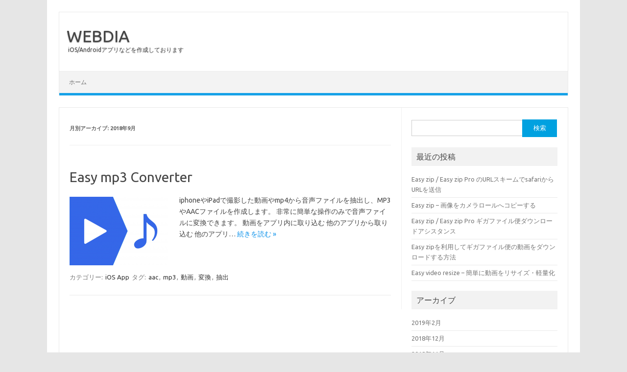

--- FILE ---
content_type: text/html; charset=UTF-8
request_url: https://blog.webdia.net/2018/09/
body_size: 4994
content:
<!DOCTYPE html> <!--[if IE 7]><html class="ie ie7" lang="ja"> <![endif]--> <!--[if IE 8]><html class="ie ie8" lang="ja"> <![endif]--> <!--[if !(IE 7) | !(IE 8)  ]><!--><html lang="ja"> <!--<![endif]--><head><meta charset="UTF-8"><meta name="viewport" content="width=device-width, initial-scale=1"><link rel="stylesheet" media="print" onload="this.onload=null;this.media='all';" id="ao_optimized_gfonts" href="https://fonts.googleapis.com/css?family=Ubuntu%3A400%2C700&#038;subset=latin%2Clatin-ext&amp;display=swap" /><link rel="preload" as="image" width="200" height="140" href="https://blog.webdia.net/wp-content/uploads/2018/09/1024-1-200x140.png" /><link rel="profile" href="http://gmpg.org/xfn/11"><link rel="pingback" href="https://blog.webdia.net/xmlrpc.php" /> <!--[if lt IE 9]> <script src="https://blog.webdia.net/wp-content/themes/iconic-one/js/html5.js" type="text/javascript"></script> <![endif]--><link media="all" href="https://blog.webdia.net/wp-content/cache/autoptimize/css/autoptimize_3f23b7142e06d66ade40e43c6d91d8ee.css" rel="stylesheet" /><link media="screen" href="https://blog.webdia.net/wp-content/cache/autoptimize/css/autoptimize_c45fc396ed01f74a5f999b0d6ca1942d.css" rel="stylesheet" /><title>2018年9月 &#8211; WEBDIA</title><meta name='robots' content='max-image-preview:large' /><link rel='dns-prefetch' href='//v0.wordpress.com' /><link href='https://fonts.gstatic.com' crossorigin='anonymous' rel='preconnect' /><link rel="alternate" type="application/rss+xml" title="WEBDIA &raquo; フィード" href="https://blog.webdia.net/feed/" /><link rel="alternate" type="application/rss+xml" title="WEBDIA &raquo; コメントフィード" href="https://blog.webdia.net/comments/feed/" /> <!--[if lt IE 9]><link rel='stylesheet' id='themonic-ie-css'  href='https://blog.webdia.net/wp-content/themes/iconic-one/css/ie.css?ver=20130305' type='text/css' media='all' /> <![endif]--> <script type='text/javascript' src='https://blog.webdia.net/wp-includes/js/jquery/jquery.min.js?ver=3.6.0' id='jquery-core-js'></script> <script defer type='text/javascript' src='https://blog.webdia.net/wp-includes/js/jquery/jquery-migrate.min.js?ver=3.3.2' id='jquery-migrate-js'></script> <script type='text/javascript' id='crayon_js-js-extra'>var CrayonSyntaxSettings = {"version":"_2.7.2_beta","is_admin":"0","ajaxurl":"https:\/\/blog.webdia.net\/wp-admin\/admin-ajax.php","prefix":"crayon-","setting":"crayon-setting","selected":"crayon-setting-selected","changed":"crayon-setting-changed","special":"crayon-setting-special","orig_value":"data-orig-value","debug":""};
var CrayonSyntaxStrings = {"copy":"Press %s to Copy, %s to Paste","minimize":"Click To Expand Code"};</script> <script defer type='text/javascript' src='https://blog.webdia.net/wp-content/plugins/crayon-syntax-highlighter/js/min/crayon.min.js?ver=_2.7.2_beta' id='crayon_js-js'></script> <link rel="https://api.w.org/" href="https://blog.webdia.net/wp-json/" /><link rel="EditURI" type="application/rsd+xml" title="RSD" href="https://blog.webdia.net/xmlrpc.php?rsd" /><link rel="wlwmanifest" type="application/wlwmanifest+xml" href="https://blog.webdia.net/wp-includes/wlwmanifest.xml" /><meta name="generator" content="WordPress 5.9.12" /><meta property="og:type" content="website" /><meta property="og:title" content="2018年9月 &#8211; WEBDIA" /><meta property="og:site_name" content="WEBDIA" /><meta property="og:image" content="https://s0.wp.com/i/blank.jpg" /><meta property="og:image:alt" content="" /><meta property="og:locale" content="ja_JP" /></head><body class="archive date custom-font-enabled single-author hfeed"> <svg xmlns="http://www.w3.org/2000/svg" viewBox="0 0 0 0" width="0" height="0" focusable="false" role="none" style="visibility: hidden; position: absolute; left: -9999px; overflow: hidden;" ><defs><filter id="wp-duotone-dark-grayscale"><feColorMatrix color-interpolation-filters="sRGB" type="matrix" values=" .299 .587 .114 0 0 .299 .587 .114 0 0 .299 .587 .114 0 0 .299 .587 .114 0 0 " /><feComponentTransfer color-interpolation-filters="sRGB" ><feFuncR type="table" tableValues="0 0.49803921568627" /><feFuncG type="table" tableValues="0 0.49803921568627" /><feFuncB type="table" tableValues="0 0.49803921568627" /><feFuncA type="table" tableValues="1 1" /></feComponentTransfer><feComposite in2="SourceGraphic" operator="in" /></filter></defs></svg><svg xmlns="http://www.w3.org/2000/svg" viewBox="0 0 0 0" width="0" height="0" focusable="false" role="none" style="visibility: hidden; position: absolute; left: -9999px; overflow: hidden;" ><defs><filter id="wp-duotone-grayscale"><feColorMatrix color-interpolation-filters="sRGB" type="matrix" values=" .299 .587 .114 0 0 .299 .587 .114 0 0 .299 .587 .114 0 0 .299 .587 .114 0 0 " /><feComponentTransfer color-interpolation-filters="sRGB" ><feFuncR type="table" tableValues="0 1" /><feFuncG type="table" tableValues="0 1" /><feFuncB type="table" tableValues="0 1" /><feFuncA type="table" tableValues="1 1" /></feComponentTransfer><feComposite in2="SourceGraphic" operator="in" /></filter></defs></svg><svg xmlns="http://www.w3.org/2000/svg" viewBox="0 0 0 0" width="0" height="0" focusable="false" role="none" style="visibility: hidden; position: absolute; left: -9999px; overflow: hidden;" ><defs><filter id="wp-duotone-purple-yellow"><feColorMatrix color-interpolation-filters="sRGB" type="matrix" values=" .299 .587 .114 0 0 .299 .587 .114 0 0 .299 .587 .114 0 0 .299 .587 .114 0 0 " /><feComponentTransfer color-interpolation-filters="sRGB" ><feFuncR type="table" tableValues="0.54901960784314 0.98823529411765" /><feFuncG type="table" tableValues="0 1" /><feFuncB type="table" tableValues="0.71764705882353 0.25490196078431" /><feFuncA type="table" tableValues="1 1" /></feComponentTransfer><feComposite in2="SourceGraphic" operator="in" /></filter></defs></svg><svg xmlns="http://www.w3.org/2000/svg" viewBox="0 0 0 0" width="0" height="0" focusable="false" role="none" style="visibility: hidden; position: absolute; left: -9999px; overflow: hidden;" ><defs><filter id="wp-duotone-blue-red"><feColorMatrix color-interpolation-filters="sRGB" type="matrix" values=" .299 .587 .114 0 0 .299 .587 .114 0 0 .299 .587 .114 0 0 .299 .587 .114 0 0 " /><feComponentTransfer color-interpolation-filters="sRGB" ><feFuncR type="table" tableValues="0 1" /><feFuncG type="table" tableValues="0 0.27843137254902" /><feFuncB type="table" tableValues="0.5921568627451 0.27843137254902" /><feFuncA type="table" tableValues="1 1" /></feComponentTransfer><feComposite in2="SourceGraphic" operator="in" /></filter></defs></svg><svg xmlns="http://www.w3.org/2000/svg" viewBox="0 0 0 0" width="0" height="0" focusable="false" role="none" style="visibility: hidden; position: absolute; left: -9999px; overflow: hidden;" ><defs><filter id="wp-duotone-midnight"><feColorMatrix color-interpolation-filters="sRGB" type="matrix" values=" .299 .587 .114 0 0 .299 .587 .114 0 0 .299 .587 .114 0 0 .299 .587 .114 0 0 " /><feComponentTransfer color-interpolation-filters="sRGB" ><feFuncR type="table" tableValues="0 0" /><feFuncG type="table" tableValues="0 0.64705882352941" /><feFuncB type="table" tableValues="0 1" /><feFuncA type="table" tableValues="1 1" /></feComponentTransfer><feComposite in2="SourceGraphic" operator="in" /></filter></defs></svg><svg xmlns="http://www.w3.org/2000/svg" viewBox="0 0 0 0" width="0" height="0" focusable="false" role="none" style="visibility: hidden; position: absolute; left: -9999px; overflow: hidden;" ><defs><filter id="wp-duotone-magenta-yellow"><feColorMatrix color-interpolation-filters="sRGB" type="matrix" values=" .299 .587 .114 0 0 .299 .587 .114 0 0 .299 .587 .114 0 0 .299 .587 .114 0 0 " /><feComponentTransfer color-interpolation-filters="sRGB" ><feFuncR type="table" tableValues="0.78039215686275 1" /><feFuncG type="table" tableValues="0 0.94901960784314" /><feFuncB type="table" tableValues="0.35294117647059 0.47058823529412" /><feFuncA type="table" tableValues="1 1" /></feComponentTransfer><feComposite in2="SourceGraphic" operator="in" /></filter></defs></svg><svg xmlns="http://www.w3.org/2000/svg" viewBox="0 0 0 0" width="0" height="0" focusable="false" role="none" style="visibility: hidden; position: absolute; left: -9999px; overflow: hidden;" ><defs><filter id="wp-duotone-purple-green"><feColorMatrix color-interpolation-filters="sRGB" type="matrix" values=" .299 .587 .114 0 0 .299 .587 .114 0 0 .299 .587 .114 0 0 .299 .587 .114 0 0 " /><feComponentTransfer color-interpolation-filters="sRGB" ><feFuncR type="table" tableValues="0.65098039215686 0.40392156862745" /><feFuncG type="table" tableValues="0 1" /><feFuncB type="table" tableValues="0.44705882352941 0.4" /><feFuncA type="table" tableValues="1 1" /></feComponentTransfer><feComposite in2="SourceGraphic" operator="in" /></filter></defs></svg><svg xmlns="http://www.w3.org/2000/svg" viewBox="0 0 0 0" width="0" height="0" focusable="false" role="none" style="visibility: hidden; position: absolute; left: -9999px; overflow: hidden;" ><defs><filter id="wp-duotone-blue-orange"><feColorMatrix color-interpolation-filters="sRGB" type="matrix" values=" .299 .587 .114 0 0 .299 .587 .114 0 0 .299 .587 .114 0 0 .299 .587 .114 0 0 " /><feComponentTransfer color-interpolation-filters="sRGB" ><feFuncR type="table" tableValues="0.098039215686275 1" /><feFuncG type="table" tableValues="0 0.66274509803922" /><feFuncB type="table" tableValues="0.84705882352941 0.41960784313725" /><feFuncA type="table" tableValues="1 1" /></feComponentTransfer><feComposite in2="SourceGraphic" operator="in" /></filter></defs></svg><div id="page" class="site"><header id="masthead" class="site-header" role="banner"><div class="io-title-description"> <a href="https://blog.webdia.net/" title="WEBDIA" rel="home">WEBDIA</a> <br .../> <a class="site-description">iOS/Androidアプリなどを作成しております</a></div><nav id="site-navigation" class="themonic-nav" role="navigation"> <a class="assistive-text" href="#main" title="コンテンツへスキップ">コンテンツへスキップ</a><ul id="menu-top" class="nav-menu"><li id="menu-item-770" class="menu-item menu-item-type-custom menu-item-object-custom menu-item-home menu-item-770"><a href="https://blog.webdia.net/">ホーム</a></li></ul></nav><div class="clear"></div></header><div id="main" class="wrapper"><section id="primary" class="site-content"><div id="content" role="main"><header class="archive-header"><h1 class="archive-title">月別アーカイブ: <span>2018年9月</span></h1></header><article id="post-497" class="post-497 post type-post status-publish format-standard has-post-thumbnail hentry category-iosapp tag-aac tag-mp3 tag-19 tag-25 tag-26"><header class="entry-header"><h2 class="entry-title"> <a href="https://blog.webdia.net/2018/09/15/easy-mp3-converter/" title="Easy mp3 Converter へのパーマリンク" rel="bookmark">Easy mp3 Converter</a></h2></header><div class="entry-summary"><div class="excerpt-thumb"> <a href="https://blog.webdia.net/2018/09/15/easy-mp3-converter/" title="Easy mp3 Converter へのパーマリンク" rel="bookmark"> <noscript><img width="200" height="140" src="https://blog.webdia.net/wp-content/uploads/2018/09/1024-1-200x140.png" class="alignleft wp-post-image" alt="" /></noscript><img width="200" height="140" src='data:image/svg+xml,%3Csvg%20xmlns=%22http://www.w3.org/2000/svg%22%20viewBox=%220%200%20200%20140%22%3E%3C/svg%3E' data-src="https://blog.webdia.net/wp-content/uploads/2018/09/1024-1-200x140.png" class="lazyload alignleft wp-post-image" alt="" /> </a></div><p>iphoneやiPadで撮影した動画やmp4から音声ファイルを抽出し、MP3やAACファイルを作成します。 非常に簡単な操作のみで音声ファイルに変換できます。 動画をアプリ内に取り込む 他のアプリから取り込む 他のアプリ… <span class="read-more"><a href="https://blog.webdia.net/2018/09/15/easy-mp3-converter/">続きを読む &raquo;</a></span></p></div><footer class="entry-meta"> <span>カテゴリー: <a href="https://blog.webdia.net/category/iosapp/" rel="category tag">iOS App</a></span> <span>タグ: <a href="https://blog.webdia.net/tag/aac/" rel="tag">aac</a>, <a href="https://blog.webdia.net/tag/mp3/" rel="tag">mp3</a>, <a href="https://blog.webdia.net/tag/%e5%8b%95%e7%94%bb/" rel="tag">動画</a>, <a href="https://blog.webdia.net/tag/%e5%a4%89%e6%8f%9b/" rel="tag">変換</a>, <a href="https://blog.webdia.net/tag/%e6%8a%bd%e5%87%ba/" rel="tag">抽出</a></span></footer></article></div></section><div id="secondary" class="widget-area" role="complementary"><aside id="search-2" class="widget widget_search"><form role="search" method="get" id="searchform" class="searchform" action="https://blog.webdia.net/"><div> <label class="screen-reader-text" for="s">検索:</label> <input type="text" value="" name="s" id="s" /> <input type="submit" id="searchsubmit" value="検索" /></div></form></aside><aside id="recent-posts-2" class="widget widget_recent_entries"><p class="widget-title">最近の投稿</p><ul><li> <a href="https://blog.webdia.net/2019/02/20/easy-zip-easy-zip-pro-urlscheme/">Easy zip / Easy zip Pro のURLスキームでsafariからURLを送信</a></li><li> <a href="https://blog.webdia.net/2018/12/27/easy-zip-copytocameraroll/">Easy zip &#8211; 画像をカメラロールへコピーする</a></li><li> <a href="https://blog.webdia.net/2018/12/13/easy-zip-easy-zip-pro-gigafileassistance/">Easy zip / Easy zip Pro ギガファイル便ダウンロードアシスタンス</a></li><li> <a href="https://blog.webdia.net/2018/12/05/how-to-download-videos-of-gigafile-using-easy-zip/">Easy zipを利用してギガファイル便の動画をダウンロードする方法</a></li><li> <a href="https://blog.webdia.net/2018/12/05/easy-video-resize/">Easy video resize &#8211; 簡単に動画をリサイズ・軽量化</a></li></ul></aside><aside id="archives-2" class="widget widget_archive"><p class="widget-title">アーカイブ</p><ul><li><a href='https://blog.webdia.net/2019/02/'>2019年2月</a></li><li><a href='https://blog.webdia.net/2018/12/'>2018年12月</a></li><li><a href='https://blog.webdia.net/2018/11/'>2018年11月</a></li><li><a href='https://blog.webdia.net/2018/10/'>2018年10月</a></li><li><a href='https://blog.webdia.net/2018/09/' aria-current="page">2018年9月</a></li><li><a href='https://blog.webdia.net/2018/08/'>2018年8月</a></li><li><a href='https://blog.webdia.net/2018/07/'>2018年7月</a></li><li><a href='https://blog.webdia.net/2018/05/'>2018年5月</a></li><li><a href='https://blog.webdia.net/2018/04/'>2018年4月</a></li><li><a href='https://blog.webdia.net/2018/02/'>2018年2月</a></li><li><a href='https://blog.webdia.net/2017/10/'>2017年10月</a></li><li><a href='https://blog.webdia.net/2017/09/'>2017年9月</a></li></ul></aside><aside id="categories-2" class="widget widget_categories"><p class="widget-title">カテゴリー</p><ul><li class="cat-item cat-item-1"><a href="https://blog.webdia.net/category/iosapp/">iOS App</a> (22)<ul class='children'><li class="cat-item cat-item-27"><a href="https://blog.webdia.net/category/iosapp/easyzip/">Easy zip / Easy zip Pro</a> (11)</li></ul></li></ul></aside></div></div><footer id="colophon" role="contentinfo"><div class="site-info"><div class="footercopy"></div><div class="footercredit">Copyright 2018</div><div class="clear"></div></div></footer><div class="site-wordpress"> <a href="https://themonic.com/iconic-one/">Iconic One</a> Theme | Powered by <a href="https://wordpress.org">Wordpress</a></div><div class="clear"></div></div> <noscript><style>.lazyload{display:none;}</style></noscript><script data-noptimize="1">window.lazySizesConfig=window.lazySizesConfig||{};window.lazySizesConfig.loadMode=1;</script><script async data-noptimize="1" src='https://blog.webdia.net/wp-content/plugins/autoptimize/classes/external/js/lazysizes.min.js?ao_version=3.0.2'></script><script type='text/javascript' id='toc-front-js-extra'>var tocplus = {"visibility_show":"show","visibility_hide":"hide","width":"Auto"};</script> <script defer type='text/javascript' src='https://blog.webdia.net/wp-content/plugins/table-of-contents-plus/front.min.js?ver=2106' id='toc-front-js'></script> <script defer type='text/javascript' src='https://blog.webdia.net/wp-content/cache/autoptimize/js/autoptimize_single_9d398fa34eea4b634e81caceade85fb1.js?ver=1.0' id='themonic-mobile-navigation-js'></script> <script defer type='text/javascript' src='https://blog.webdia.net/wp-content/plugins/easy-fancybox/js/jquery.fancybox.min.js?ver=1.3.24' id='jquery-fancybox-js'></script> <script type='text/javascript' id='jquery-fancybox-js-after'>var fb_timeout, fb_opts={'overlayShow':true,'hideOnOverlayClick':true,'showCloseButton':true,'margin':20,'centerOnScroll':false,'enableEscapeButton':true,'autoScale':true };
if(typeof easy_fancybox_handler==='undefined'){
var easy_fancybox_handler=function(){
jQuery('.nofancybox,a.wp-block-file__button,a.pin-it-button,a[href*="pinterest.com/pin/create"],a[href*="facebook.com/share"],a[href*="twitter.com/share"]').addClass('nolightbox');
/* IMG */
var fb_IMG_select='a[href*=".jpg"]:not(.nolightbox,li.nolightbox>a),area[href*=".jpg"]:not(.nolightbox),a[href*=".jpeg"]:not(.nolightbox,li.nolightbox>a),area[href*=".jpeg"]:not(.nolightbox),a[href*=".png"]:not(.nolightbox,li.nolightbox>a),area[href*=".png"]:not(.nolightbox),a[href*=".webp"]:not(.nolightbox,li.nolightbox>a),area[href*=".webp"]:not(.nolightbox)';
jQuery(fb_IMG_select).addClass('fancybox image');
var fb_IMG_sections=jQuery('.gallery,.wp-block-gallery,.tiled-gallery,.wp-block-jetpack-tiled-gallery');
fb_IMG_sections.each(function(){jQuery(this).find(fb_IMG_select).attr('rel','gallery-'+fb_IMG_sections.index(this));});
jQuery('a.fancybox,area.fancybox,li.fancybox a').each(function(){jQuery(this).fancybox(jQuery.extend({},fb_opts,{'transitionIn':'elastic','easingIn':'easeOutBack','transitionOut':'elastic','easingOut':'easeInBack','opacity':false,'hideOnContentClick':false,'titleShow':true,'titlePosition':'over','titleFromAlt':true,'showNavArrows':true,'enableKeyboardNav':true,'cyclic':false}))});};
jQuery('a.fancybox-close').on('click',function(e){e.preventDefault();jQuery.fancybox.close()});
};
var easy_fancybox_auto=function(){setTimeout(function(){jQuery('#fancybox-auto').trigger('click')},1000);};
jQuery(easy_fancybox_handler);jQuery(document).on('post-load',easy_fancybox_handler);
jQuery(easy_fancybox_auto);</script> <script defer type='text/javascript' src='https://blog.webdia.net/wp-content/plugins/easy-fancybox/js/jquery.easing.min.js?ver=1.4.1' id='jquery-easing-js'></script> <script defer type='text/javascript' src='https://blog.webdia.net/wp-content/plugins/easy-fancybox/js/jquery.mousewheel.min.js?ver=3.1.13' id='jquery-mousewheel-js'></script> <script src='https://stats.wp.com/e-202603.js' defer></script> <script>_stq = window._stq || [];
	_stq.push([ 'view', {v:'ext',j:'1:10.8.2',blog:'136470094',post:'0',tz:'9',srv:'blog.webdia.net'} ]);
	_stq.push([ 'clickTrackerInit', '136470094', '0' ]);</script> </body></html>